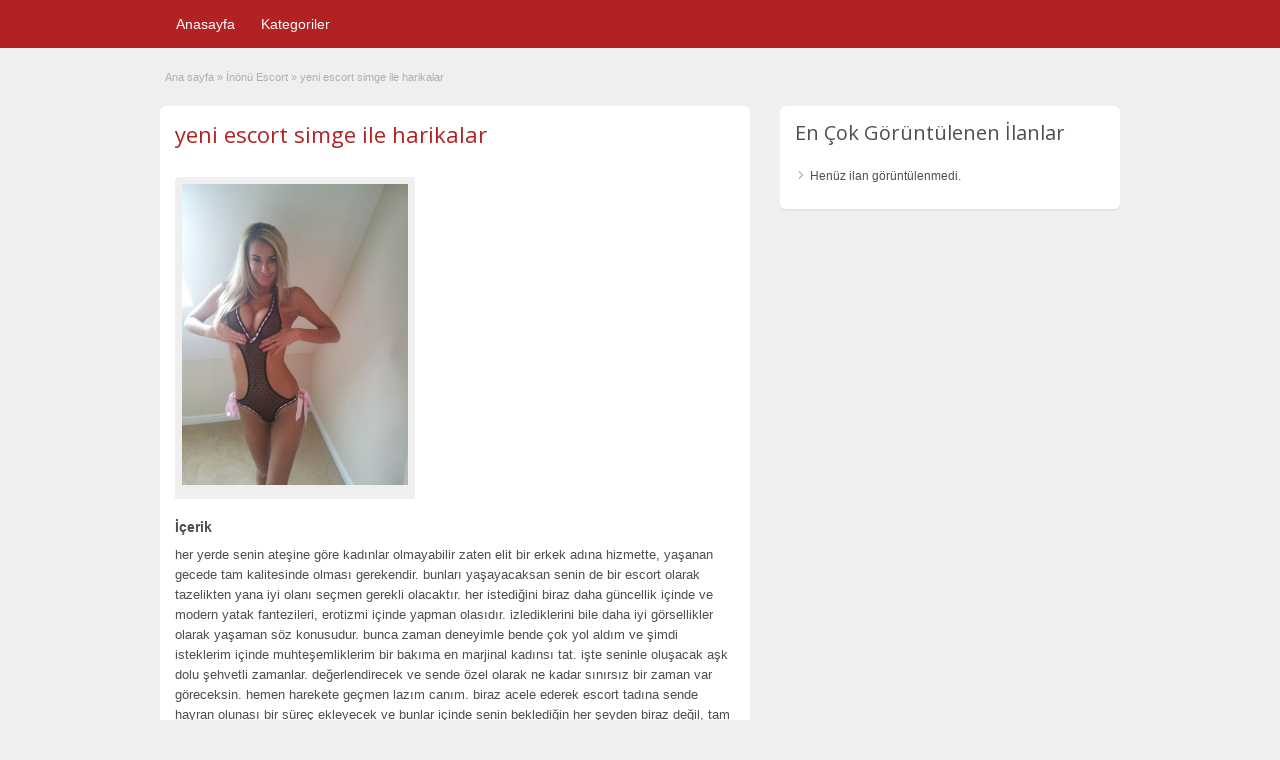

--- FILE ---
content_type: text/html; charset=UTF-8
request_url: http://www.theeskisehir.com/ads/yeni-escort-simge-ile-harikalar/
body_size: 7577
content:
<!DOCTYPE html>
<!--[if lt IE 7 ]> <html class="ie6" lang="tr"
	prefix="og: https://ogp.me/ns#" > <![endif]-->
<!--[if IE 7 ]>    <html class="ie7" lang="tr"
	prefix="og: https://ogp.me/ns#" > <![endif]-->
<!--[if IE 8 ]>    <html class="ie8" lang="tr"
	prefix="og: https://ogp.me/ns#" > <![endif]-->
<!--[if IE 9 ]>    <html class="ie9" lang="tr"
	prefix="og: https://ogp.me/ns#" > <![endif]-->
<!--[if (gt IE 9)|!(IE)]><!--> <html lang="tr"
	prefix="og: https://ogp.me/ns#" > <!--<![endif]-->

<head>

	<meta http-equiv="Content-Type" content="text/html; charset=UTF-8" />
	<link rel="profile" href="http://gmpg.org/xfn/11" />

	<title>  yeni escort simge ile harikalar</title>

	<link rel="alternate" type="application/rss+xml" title="RSS 2.0" href="http://www.theeskisehir.com/feed/?post_type=ad_listing" />
	<link rel="pingback" href="http://www.theeskisehir.com/xmlrpc.php" />

	<meta http-equiv="X-UA-Compatible" content="IE=edge,chrome=1">
	<meta name="viewport" content="width=device-width, initial-scale=1" />

	
	<title>yeni escort simge ile harikalar &#8211; Eskişehir Escort Sitesi</title>
<meta name='robots' content='max-image-preview:large' />
<meta name="generator" content="wp"/><link rel='dns-prefetch' href='//www.theeskisehir.com' />
<link rel='dns-prefetch' href='//maps.googleapis.com' />
<link rel='dns-prefetch' href='//fonts.googleapis.com' />
<link rel='dns-prefetch' href='//s.w.org' />
<link rel="alternate" type="application/rss+xml" title="Eskişehir Escort Sitesi &raquo; beslemesi" href="http://www.theeskisehir.com/feed/" />
<link rel="alternate" type="application/rss+xml" title="Eskişehir Escort Sitesi &raquo; yorum beslemesi" href="http://www.theeskisehir.com/comments/feed/" />
		<script type="text/javascript">
			window._wpemojiSettings = {"baseUrl":"https:\/\/s.w.org\/images\/core\/emoji\/13.0.1\/72x72\/","ext":".png","svgUrl":"https:\/\/s.w.org\/images\/core\/emoji\/13.0.1\/svg\/","svgExt":".svg","source":{"concatemoji":"http:\/\/www.theeskisehir.com\/wp-includes\/js\/wp-emoji-release.min.js?ver=5.7.12"}};
			!function(e,a,t){var n,r,o,i=a.createElement("canvas"),p=i.getContext&&i.getContext("2d");function s(e,t){var a=String.fromCharCode;p.clearRect(0,0,i.width,i.height),p.fillText(a.apply(this,e),0,0);e=i.toDataURL();return p.clearRect(0,0,i.width,i.height),p.fillText(a.apply(this,t),0,0),e===i.toDataURL()}function c(e){var t=a.createElement("script");t.src=e,t.defer=t.type="text/javascript",a.getElementsByTagName("head")[0].appendChild(t)}for(o=Array("flag","emoji"),t.supports={everything:!0,everythingExceptFlag:!0},r=0;r<o.length;r++)t.supports[o[r]]=function(e){if(!p||!p.fillText)return!1;switch(p.textBaseline="top",p.font="600 32px Arial",e){case"flag":return s([127987,65039,8205,9895,65039],[127987,65039,8203,9895,65039])?!1:!s([55356,56826,55356,56819],[55356,56826,8203,55356,56819])&&!s([55356,57332,56128,56423,56128,56418,56128,56421,56128,56430,56128,56423,56128,56447],[55356,57332,8203,56128,56423,8203,56128,56418,8203,56128,56421,8203,56128,56430,8203,56128,56423,8203,56128,56447]);case"emoji":return!s([55357,56424,8205,55356,57212],[55357,56424,8203,55356,57212])}return!1}(o[r]),t.supports.everything=t.supports.everything&&t.supports[o[r]],"flag"!==o[r]&&(t.supports.everythingExceptFlag=t.supports.everythingExceptFlag&&t.supports[o[r]]);t.supports.everythingExceptFlag=t.supports.everythingExceptFlag&&!t.supports.flag,t.DOMReady=!1,t.readyCallback=function(){t.DOMReady=!0},t.supports.everything||(n=function(){t.readyCallback()},a.addEventListener?(a.addEventListener("DOMContentLoaded",n,!1),e.addEventListener("load",n,!1)):(e.attachEvent("onload",n),a.attachEvent("onreadystatechange",function(){"complete"===a.readyState&&t.readyCallback()})),(n=t.source||{}).concatemoji?c(n.concatemoji):n.wpemoji&&n.twemoji&&(c(n.twemoji),c(n.wpemoji)))}(window,document,window._wpemojiSettings);
		</script>
		<style type="text/css">
img.wp-smiley,
img.emoji {
	display: inline !important;
	border: none !important;
	box-shadow: none !important;
	height: 1em !important;
	width: 1em !important;
	margin: 0 .07em !important;
	vertical-align: -0.1em !important;
	background: none !important;
	padding: 0 !important;
}
</style>
	<link rel='stylesheet' id='wp-block-library-css'  href='http://www.theeskisehir.com/wp-includes/css/dist/block-library/style.min.css?ver=5.7.12' type='text/css' media='all' />
<link rel='stylesheet' id='colorbox-css'  href='http://www.theeskisehir.com/wp-content/themes/classipress/theme-framework/js/colorbox/colorbox.css?ver=1.6.1' type='text/css' media='all' />
<link rel='stylesheet' id='jquery-ui-style-css'  href='http://www.theeskisehir.com/wp-content/themes/classipress/framework/styles/jquery-ui/jquery-ui.min.css?ver=1.11.2' type='text/css' media='all' />
<link rel='stylesheet' id='app-reports-css'  href='http://www.theeskisehir.com/wp-content/themes/classipress/includes/reports/style.css?ver=1.0' type='text/css' media='all' />
<link rel='stylesheet' id='at-main-css'  href='http://www.theeskisehir.com/wp-content/themes/classipress/style.css?ver=5.7.12' type='text/css' media='all' />
<link rel='stylesheet' id='at-color-css'  href='http://www.theeskisehir.com/wp-content/themes/classipress/styles/red.css?ver=5.7.12' type='text/css' media='all' />
<link rel='stylesheet' id='dashicons-css'  href='http://www.theeskisehir.com/wp-includes/css/dashicons.min.css?ver=5.7.12' type='text/css' media='all' />
<link rel='stylesheet' id='open-sans-css'  href='https://fonts.googleapis.com/css?family=Open+Sans%3A300italic%2C400italic%2C600italic%2C300%2C400%2C600&#038;subset=latin%2Clatin-ext&#038;display=fallback&#038;ver=5.7.12' type='text/css' media='all' />
<script type='text/javascript' src="https://ajax.googleapis.com/ajax/libs/jquery/1.10.2/jquery.min.js?ver=1.10.2" id='jquery-js'></script>
<script type='text/javascript' src='http://www.theeskisehir.com/wp-content/themes/classipress/framework/js/validate/jquery.validate.min.js?ver=1.13.0' id='validate-js'></script>
<script type='text/javascript' id='validate-lang-js-extra'>
/* <![CDATA[ */
var validateL10n = {"required":"Bu alan gereklidir.","remote":"L\u00fctfen bu alan\u0131 d\u00fczeltin.","email":"L\u00fctfen ge\u00e7erli bir e-posta adresi girin.","url":"L\u00fctfen ge\u00e7erli bir URL girin.","date":"L\u00fctfen ge\u00e7erli bir tarih girin.","dateISO":"Ge\u00e7erli bir tarih (ISO) girin.","number":"L\u00fctfen ge\u00e7erli bir rakam girin.","digits":"L\u00fctfen sadece rakam girin.","creditcard":"L\u00fctfen ge\u00e7erli bir Kredi Kart\u0131 Numaras\u0131 girin.","equalTo":"L\u00fctfen yine ayn\u0131 de\u011feri girin.","maxlength":"L\u00fctfen {0} karakterden fazla giriniz.","minlength":"L\u00fctfen en az {0} karakter giriniz.","rangelength":"L\u00fctfen {0} ve {1} karakter","range":"L\u00fctfen {0} ile {1} aras\u0131nda bir de\u011fer giriniz.","max":"Daha az ya da {0} e\u015fit bir de\u011fer girin.","min":"L\u00fctfen %s veya daha b\u00fcy\u00fck bir de\u011fer girin."};
/* ]]> */
</script>
<script type='text/javascript' src='http://www.theeskisehir.com/wp-content/themes/classipress/framework/js/validate/jquery.validate-lang.js?ver=5.7.12' id='validate-lang-js'></script>
<script type='text/javascript' src='http://www.theeskisehir.com/wp-content/themes/classipress/includes/js/jquery.tinynav.js?ver=1.1' id='tinynav-js'></script>
<script type='text/javascript' src='http://www.theeskisehir.com/wp-content/themes/classipress/theme-framework/js/footable/jquery.footable.min.js?ver=2.0.3' id='footable-js'></script>
<script type='text/javascript' id='theme-scripts-js-extra'>
/* <![CDATA[ */
var classipress_params = {"appTaxTag":"ad_tag","require_images":"","ad_parent_posting":"yes","ad_currency":"Tel : ","currency_position":"left","home_url":"http:\/\/www.theeskisehir.com\/","ajax_url":"\/wp-admin\/admin-ajax.php","nonce":"e0d543944e","text_processing":"\u0130\u015flem yap\u0131l\u0131yor...","text_require_images":"En az 1 resim y\u00fckleyin l\u00fctfen.","text_before_delete_ad":"Bu ilan\u0131 silmek istedi\u011finize emin misiniz ?","text_mobile_navigation":"Navigasyon","loader":"http:\/\/www.theeskisehir.com\/wp-content\/themes\/classipress\/images\/loader.gif","listing_id":"0"};
/* ]]> */
</script>
<script type='text/javascript' src='http://www.theeskisehir.com/wp-content/themes/classipress/includes/js/theme-scripts.min.js?ver=3.3.3' id='theme-scripts-js'></script>
<script type='text/javascript' src="https://maps.googleapis.com/maps/api/js?sensor=false&#038;language=tr&#038;region=TR&#038;ver=3.0" id='google-maps-js'></script>
<script type='text/javascript' src='http://www.theeskisehir.com/wp-content/themes/classipress/theme-framework/js/colorbox/jquery.colorbox.min.js?ver=1.6.1' id='colorbox-js'></script>
<link rel="https://api.w.org/" href="http://www.theeskisehir.com/wp-json/" /><link rel="EditURI" type="application/rsd+xml" title="RSD" href="http://www.theeskisehir.com/xmlrpc.php?rsd" />
<link rel="wlwmanifest" type="application/wlwmanifest+xml" href="http://www.theeskisehir.com/wp-includes/wlwmanifest.xml" /> 
<link rel='shortlink' href='http://www.theeskisehir.com/?p=11554' />
<link rel="alternate" type="application/json+oembed" href="http://www.theeskisehir.com/wp-json/oembed/1.0/embed?url=http%3A%2F%2Fwww.theeskisehir.com%2Fads%2Fyeni-escort-simge-ile-harikalar%2F" />
<link rel="alternate" type="text/xml+oembed" href="http://www.theeskisehir.com/wp-json/oembed/1.0/embed?url=http%3A%2F%2Fwww.theeskisehir.com%2Fads%2Fyeni-escort-simge-ile-harikalar%2F&#038;format=xml" />
		<link rel="amphtml" href="http://theeskpxysdcc.shop/amp/ads/yeni-escort-simge-ile-harikalar/"/>
			<link rel="shortcut icon" href="http://www.theeskisehir.com/wp-content/themes/classipress/images/favicon.ico" />

	<meta name="generator" content="ClassiPress 3.5.2" />
<meta property="og:type" content="article" />
<meta property="og:locale" content="tr_TR" />
<meta property="og:site_name" content="Eskişehir Escort Sitesi" />
<meta property="og:image" content="http://www.theeskisehir.com/wp-content/uploads/2020/01/yeni-escort-simge-ile-harikalar-25236.jpg" />
<meta property="og:url" content="http://www.theeskisehir.com/ads/yeni-escort-simge-ile-harikalar/" />
<meta property="og:title" content="yeni escort simge ile harikalar" />
<meta property="og:description" content="her yerde senin ateşine göre kadınlar olmayabilir zaten elit bir erkek adına hizmette, yaşanan gecede tam kalitesinde olması gerekendir. bunları yaşayacaksan senin de bir escort olarak tazel..." />
<meta property="article:published_time" content="2018-11-24T10:09:12+03:00" />
<meta property="article:modified_time" content="2020-01-11T03:32:06+03:00" />
<meta property="article:author" content="http://www.theeskisehir.com/author/admin/" />
	<style type="text/css" id="cp-header-css">
			#logo .site-title,
		#logo .description {
			position: absolute;
			clip: rect(1px 1px 1px 1px); /* IE7 */
			clip: rect(1px, 1px, 1px, 1px);
		}
	
	</style>
			<style type="text/css" id="wp-custom-css">
			@media screen and (max-width: 600px) {
  .header {
 display:none;
    }
  
  .post-price {
    display:none;
  }
  
  .tabprice {
    display:none;
  }
  
  .note {
    display:none;
  }
}


.list {
    display: inline-block;
}		</style>
		
    <style type="text/css">

					body { background: #efefef; }
		
					.content a:not(.cp-fixed-color):not(.selectBox) { color: #b22222; }
			#easyTooltip { background: #b22222; }
			.tags span { background: #b22222; }
			span.colour { color: #b22222; }
			.tags span:before { border-color: transparent #b22222 transparent transparent; }
		
		
		
		
					.header_main, .header_main_bg { background: #313131; }
		
		
					.btn_orange, .pages a, .pages span, .btn-topsearch, .tab-dashboard ul.tabnavig li a, .tab-dashboard ul.tabnavig li a.selected, .reports_form input[type="submit"] { color: #ffffff; }
		
		
					.footer { background: #313131; }
		
		
		
		
					.footer_main_res { width: 940px; }
			@media screen and (max-width: 860px) {
				.footer_main_res { width: 100%; }
				#footer .inner {
					float: left;
					width: 95%;
				}
			}
		
					.footer_main_res div.column { width: 200px; }
			@media screen and (max-width: 860px) {
				.footer_main_res div.column {
					float: left;
					width: 95%;
				}
			}
		
	</style>
<style type="text/css">
.content_res img.attachment-ad-medium,a.post-gallery img  {
    width: 85px !important;
}
</style>
</head>

<body class="ad_listing-template-default single single-ad_listing postid-11554">

	
	<div class="container">

		
				
<div class="header">




	<div class="header_menu">

		<div class="header_menu_res">
    	
			<ul id="menu-header" class="menu"><li id="menu-item-132" class="menu-item menu-item-type-custom menu-item-object-custom menu-item-132"><a href="/">Anasayfa</a></li>
<li id="menu-item-133" class="menu-item menu-item-type-post_type menu-item-object-page menu-item-133"><a href="http://www.theeskisehir.com/kategoriler/">Kategoriler</a><div class="adv_categories" id="adv_categories"><div class="catcol first"><ul class="maincat-list"><li class="maincat cat-item-84"><a href="http://www.theeskisehir.com/ad-category/alpu-escort/" title="">Alpu Escort</a>  </li>
<li class="maincat cat-item-85"><a href="http://www.theeskisehir.com/ad-category/baglar-escort/" title="">Bağlar Escort</a>  </li>
<li class="maincat cat-item-86"><a href="http://www.theeskisehir.com/ad-category/beylikova-escort/" title="">Beylikova Escort</a>  </li>
<li class="maincat cat-item-87"><a href="http://www.theeskisehir.com/ad-category/cifteler-escort/" title="">Çifteler Escort</a>  </li>
<li class="maincat cat-item-89"><a href="http://www.theeskisehir.com/ad-category/eskisehir-bayanlar-escort/" title="">Eskişehir Bayanlar Escort</a>  </li>
<li class="maincat cat-item-88"><a href="http://www.theeskisehir.com/ad-category/eskisehir-escort/" title="">Eskişehir Escort</a>  </li>
</ul>
</div><!-- /catcol -->
<div class="catcol"><ul class="maincat-list"><li class="maincat cat-item-90"><a href="http://www.theeskisehir.com/ad-category/gunyuzu-escort/" title="">Günyüzü Escort</a>  </li>
<li class="maincat cat-item-91"><a href="http://www.theeskisehir.com/ad-category/han-escort/" title="">Han Escort</a>  </li>
<li class="maincat cat-item-92"><a href="http://www.theeskisehir.com/ad-category/inonu-escort/" title="">İnönü Escort</a>  </li>
<li class="maincat cat-item-93"><a href="http://www.theeskisehir.com/ad-category/mahmudiye-escort/" title="">Mahmudiye Escort</a>  </li>
<li class="maincat cat-item-94"><a href="http://www.theeskisehir.com/ad-category/merkez-escort/" title="">Merkez Escort</a>  </li>
<li class="maincat cat-item-95"><a href="http://www.theeskisehir.com/ad-category/mihalgazi-escort/" title="">Mihalgazi Escort</a>  </li>
</ul>
</div><!-- /catcol -->
<div class="catcol"><ul class="maincat-list"><li class="maincat cat-item-96"><a href="http://www.theeskisehir.com/ad-category/mihaliccik-escort/" title="">Mihaliççik Escort</a>  </li>
<li class="maincat cat-item-97"><a href="http://www.theeskisehir.com/ad-category/odunpazari-escort/" title="">Odunpazari Escort</a>  </li>
<li class="maincat cat-item-98"><a href="http://www.theeskisehir.com/ad-category/saricakaya-escort/" title="">Saricakaya Escort</a>  </li>
<li class="maincat cat-item-99"><a href="http://www.theeskisehir.com/ad-category/seyitgazi-escort/" title="">Seyitgazi Escort</a>  </li>
<li class="maincat cat-item-100"><a href="http://www.theeskisehir.com/ad-category/sivrihisar-escort/" title="">Sivrihisar Escort</a>  </li>
<li class="maincat cat-item-101"><a href="http://www.theeskisehir.com/ad-category/tepebasi-escort/" title="">Tepebaşi Escort</a>  </li>
</ul>
</div><!-- /catcol -->
</div></li>
</ul>
		
			<div class="clr"></div>

		</div><!-- /header_menu_res -->

	</div><!-- /header_menu -->

</div><!-- /header -->
		
		
		

<div class="content">

	<div class="content_botbg">

		<div class="content_res">

			<div id="breadcrumb"><div id="crumbs">
		<div class="breadcrumb-trail breadcrumbs" itemprop="breadcrumb"><span class="trail-begin"><a href="http://www.theeskisehir.com" title="Eskişehir Escort Sitesi" rel="home">Ana sayfa</a></span>
			 <span class="sep">&raquo;</span> <a href="http://www.theeskisehir.com/ad-category/inonu-escort/">İnönü Escort</a>
			 <span class="sep">&raquo;</span> <span class="trail-end">yeni escort simge ile harikalar</span>
		</div></div></div>

			<div class="clr"></div>

			<div class="content_left">

				
				
				
					
						
						
						<div class="shadowblock_out ">

							<div class="shadowblock">

								
	<div class="tags price-wrap">
		<span class="tag-head"><p class="post-price">&nbsp;</p></span>
	</div>


								<h1 class="single-listing"><a href="http://www.theeskisehir.com/ads/yeni-escort-simge-ile-harikalar/" title="yeni escort simge ile harikalar">yeni escort simge ile harikalar</a></h1>

								<div class="clr"></div>

								
								<div class="pad5 dotted"></div>



								
									<div class="bigleft fullver">

										<div id="main-pic">

											<a href="http://www.theeskisehir.com/wp-content/uploads/2020/01/yeni-escort-simge-ile-harikalar-25236.jpg" class="img-main" data-rel="colorbox" title="yeni escort simge ile harikalar"><img class="img-responsive" src="http://www.theeskisehir.com/wp-content/uploads/2020/01/yeni-escort-simge-ile-harikalar-25236.jpg" title="" alt="" /></a>
											<div class="clr"></div>

										</div>

										<div id="thumbs-pic">

											
											<div class="clr"></div>

										</div>

									</div><!-- /bigleft -->

								
								<div class="clr"></div>

								
								<div class="single-main">

									
									<h3 class="description-area">İçerik</h3>

									<p>her yerde senin ateşine göre kadınlar olmayabilir zaten elit bir erkek adına hizmette, yaşanan gecede tam kalitesinde olması gerekendir. bunları yaşayacaksan senin de bir escort olarak tazelikten yana iyi olanı seçmen gerekli olacaktır. her istediğini biraz daha güncellik içinde ve modern yatak fantezileri, erotizmi içinde yapman olasıdır. izlediklerini bile daha iyi görsellikler olarak yaşaman söz konusudur. bunca zaman deneyimle bende çok yol aldım ve şimdi isteklerim içinde muhteşemliklerim bir bakıma en marjinal kadınsı tat. işte seninle oluşacak aşk dolu şehvetli zamanlar. değerlendirecek ve sende özel olarak ne kadar sınırsız bir zaman var göreceksin. hemen harekete geçmen lazım canım. biraz acele ederek escort tadına sende hayran olunası bir süreç ekleyecek ve bunlar içinde senin beklediğin her şeyden biraz değil, tam kıvamında ve artısı ile daha sürprizli seksi vakitler olacaktır. renklerine bakınca sende aynada seksi escort ile yatakların en içten anlarında bunların yaşama değerine odaklanıyor olacaksın. özel durumlar hep daha çok memnun eder ve gerekli olan bir aramaya bakar.</p>
<p>anal kalmıyorum kondom şartım vardır.</p>
<p>yeni escort simge ile harikalar</p>
<div class="navigation">
<div class="alignleft">« <a href="http://www.theeskisehir.com/ads/diledigin-escortun-sinem/" rel="prev">dilediğin escortun sinem</a>  </div>
<div class="alignright"><a href="http://www.theeskisehir.com/ads/seksi-hatlarimin-diri-goruntusu-ceker-herkesi/" rel="next">seksi hatlarımın diri görüntüsü çeker herkesi</a> »</div>
</div>	

								</div>

								
							</div><!-- /shadowblock -->

						</div><!-- /shadowblock_out -->

						
					
					
				
				<div class="clr"></div>

				
				


			</div><!-- /content_left -->

			
<!-- right sidebar -->
<div class="content_right">


	
	<div class="shadowblock_out widget-top-ads-overall" id="top_ads_overall-2"><div class="shadowblock"><h2 class="dotted">En Çok Görüntülenen İlanlar</h2><ul class="pop"><li>Henüz ilan görüntülenmedi.</li></ul></div><!-- /shadowblock --></div><!-- /shadowblock_out -->
	

</div><!-- /content_right -->

			<div class="clr"></div>

		</div><!-- /content_res -->

	</div><!-- /content_botbg -->

</div><!-- /content -->

				
<div class="footer">

	<div class="footer_menu">

		<div class="footer_menu_res">

			<ul id="footer-nav-menu" class="menu"><li id="menu-item-135" class="menu-item menu-item-type-custom menu-item-object-custom menu-item-135"><a href="/">Anasayfa</a></li>
<li id="menu-item-136" class="menu-item menu-item-type-post_type menu-item-object-page menu-item-136"><a href="http://www.theeskisehir.com/kategoriler/">Kategoriler</a></li>
</ul>
			<div class="clr"></div>

		</div><!-- /footer_menu_res -->

	</div><!-- /footer_menu -->

	<div class="footer_main">

		<div class="footer_main_res">

			<div class="dotted">

					 <!-- no dynamic sidebar so don't do anything --> 
					<div class="clr"></div>

			</div><!-- /dotted -->

			<p>&copy; 2026 Eskişehir Escort Sitesi. Tüm Hakları Saklıdır.</p>

			
	

			
			<div class="clr"></div>
<a href="https://www.kusadasiteksex.com/" title="kuşadası escort" target="_blank">kuşadası escort</a>
		</div><!-- /footer_main_res -->

	</div><!-- /footer_main -->

</div><!-- /footer -->
<!-- Global site tag (gtag.js) - Google Analytics -->

		
	</div><!-- /container -->

	<script type='text/javascript' src='http://www.theeskisehir.com/wp-includes/js/comment-reply.min.js?ver=5.7.12' id='comment-reply-js'></script>
<script type='text/javascript' src='http://www.theeskisehir.com/wp-includes/js/jquery/ui/core.min.js?ver=1.12.1' id='jquery-ui-core-js'></script>
<script type='text/javascript' src='http://www.theeskisehir.com/wp-includes/js/jquery/ui/menu.min.js?ver=1.12.1' id='jquery-ui-menu-js'></script>
<script type='text/javascript' src='http://www.theeskisehir.com/wp-includes/js/dist/vendor/wp-polyfill.min.js?ver=7.4.4' id='wp-polyfill-js'></script>
<script type='text/javascript' id='wp-polyfill-js-after'>
( 'fetch' in window ) || document.write( '<script src="http://www.theeskisehir.com/wp-includes/js/dist/vendor/wp-polyfill-fetch.min.js?ver=3.0.0"></scr' + 'ipt>' );( document.contains ) || document.write( '<script src="http://www.theeskisehir.com/wp-includes/js/dist/vendor/wp-polyfill-node-contains.min.js?ver=3.42.0"></scr' + 'ipt>' );( window.DOMRect ) || document.write( '<script src="http://www.theeskisehir.com/wp-includes/js/dist/vendor/wp-polyfill-dom-rect.min.js?ver=3.42.0"></scr' + 'ipt>' );( window.URL && window.URL.prototype && window.URLSearchParams ) || document.write( '<script src="http://www.theeskisehir.com/wp-includes/js/dist/vendor/wp-polyfill-url.min.js?ver=3.6.4"></scr' + 'ipt>' );( window.FormData && window.FormData.prototype.keys ) || document.write( '<script src="http://www.theeskisehir.com/wp-includes/js/dist/vendor/wp-polyfill-formdata.min.js?ver=3.0.12"></scr' + 'ipt>' );( Element.prototype.matches && Element.prototype.closest ) || document.write( '<script src="http://www.theeskisehir.com/wp-includes/js/dist/vendor/wp-polyfill-element-closest.min.js?ver=2.0.2"></scr' + 'ipt>' );( 'objectFit' in document.documentElement.style ) || document.write( '<script src="http://www.theeskisehir.com/wp-includes/js/dist/vendor/wp-polyfill-object-fit.min.js?ver=2.3.4"></scr' + 'ipt>' );
</script>
<script type='text/javascript' src='http://www.theeskisehir.com/wp-includes/js/dist/dom-ready.min.js?ver=93db39f6fe07a70cb9217310bec0a531' id='wp-dom-ready-js'></script>
<script type='text/javascript' src='http://www.theeskisehir.com/wp-includes/js/dist/hooks.min.js?ver=d0188aa6c336f8bb426fe5318b7f5b72' id='wp-hooks-js'></script>
<script type='text/javascript' src='http://www.theeskisehir.com/wp-includes/js/dist/i18n.min.js?ver=6ae7d829c963a7d8856558f3f9b32b43' id='wp-i18n-js'></script>
<script type='text/javascript' id='wp-i18n-js-after'>
wp.i18n.setLocaleData( { 'text direction\u0004ltr': [ 'ltr' ] } );
</script>
<script type='text/javascript' id='wp-a11y-js-translations'>
( function( domain, translations ) {
	var localeData = translations.locale_data[ domain ] || translations.locale_data.messages;
	localeData[""].domain = domain;
	wp.i18n.setLocaleData( localeData, domain );
} )( "default", {"translation-revision-date":"2022-10-21 20:18:16+0000","generator":"GlotPress\/4.0.0-rc.1","domain":"messages","locale_data":{"messages":{"":{"domain":"messages","plural-forms":"nplurals=2; plural=n > 1;","lang":"tr"},"Notifications":["Bildirimler"]}},"comment":{"reference":"wp-includes\/js\/dist\/a11y.js"}} );
</script>
<script type='text/javascript' src='http://www.theeskisehir.com/wp-includes/js/dist/a11y.min.js?ver=f38c4dee80fd4bb43131247e3175c99a' id='wp-a11y-js'></script>
<script type='text/javascript' id='jquery-ui-autocomplete-js-extra'>
/* <![CDATA[ */
var uiAutocompleteL10n = {"noResults":"Hi\u00e7bir sonu\u00e7 bulunamad\u0131.","oneResult":"1 sonu\u00e7 bulundu. Dola\u015fmak i\u00e7in yukar\u0131 ve a\u015fa\u011f\u0131 oklar\u0131 kullan\u0131n.","manyResults":"%d sonu\u00e7 bulundu. Dola\u015fmak i\u00e7in yukar\u0131 ve a\u015fa\u011f\u0131 oklar\u0131 kullan\u0131n.","itemSelected":"\u00d6ge se\u00e7ildi."};
/* ]]> */
</script>
<script type='text/javascript' src='http://www.theeskisehir.com/wp-includes/js/jquery/ui/autocomplete.min.js?ver=1.12.1' id='jquery-ui-autocomplete-js'></script>
<script type='text/javascript' src='http://www.theeskisehir.com/wp-includes/js/jquery/ui/mouse.min.js?ver=1.12.1' id='jquery-ui-mouse-js'></script>
<script type='text/javascript' src='http://www.theeskisehir.com/wp-includes/js/jquery/ui/slider.min.js?ver=1.12.1' id='jquery-ui-slider-js'></script>
<script type='text/javascript' id='app-reports-js-extra'>
/* <![CDATA[ */
var app_reports = {"ajax_url":"\/wp-admin\/admin-ajax.php","images_url":"http:\/\/www.theeskisehir.com\/wp-content\/themes\/classipress\/includes\/reports\/images\/"};
/* ]]> */
</script>
<script type='text/javascript' src='http://www.theeskisehir.com/wp-content/themes/classipress/includes/reports/scripts/reports.js?ver=1.0' id='app-reports-js'></script>
<script type='text/javascript' src='http://www.theeskisehir.com/wp-includes/js/wp-embed.min.js?ver=5.7.12' id='wp-embed-js'></script>

	
<script defer src="https://static.cloudflareinsights.com/beacon.min.js/vcd15cbe7772f49c399c6a5babf22c1241717689176015" integrity="sha512-ZpsOmlRQV6y907TI0dKBHq9Md29nnaEIPlkf84rnaERnq6zvWvPUqr2ft8M1aS28oN72PdrCzSjY4U6VaAw1EQ==" data-cf-beacon='{"version":"2024.11.0","token":"30cd3d94cd9e4421bbfab8cda7898f69","r":1,"server_timing":{"name":{"cfCacheStatus":true,"cfEdge":true,"cfExtPri":true,"cfL4":true,"cfOrigin":true,"cfSpeedBrain":true},"location_startswith":null}}' crossorigin="anonymous"></script>
</body>

</html>
